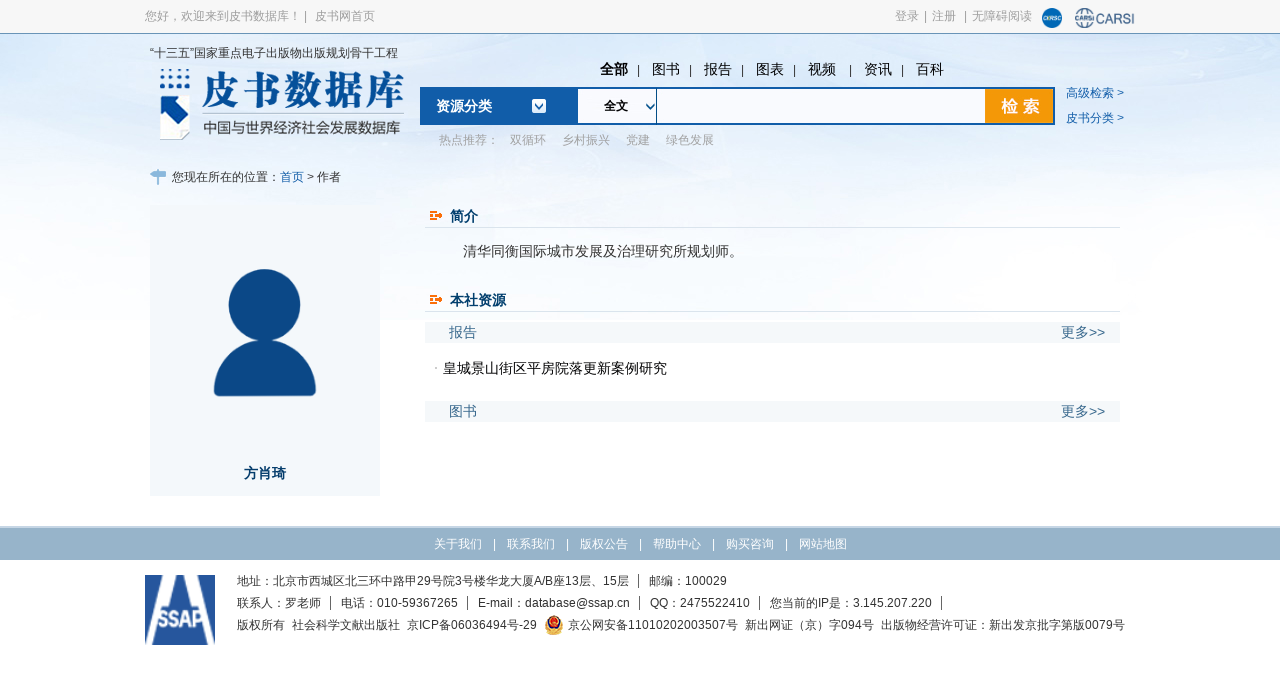

--- FILE ---
content_type: text/html;charset=UTF-8
request_url: https://sso.ssap.com.cn/zas/Client/clientIP?_=1768436815847
body_size: 109
content:
var clientIP = '3.145.207.220';if(document.getElementById("clientIP")){document.getElementById("clientIP").innerHTML='3.145.207.220';}

--- FILE ---
content_type: text/css;charset=UTF-8
request_url: https://www.pishu.com.cn/skwx_ps/framework/resources/numberfield.css
body_size: 513
content:
/* simulate select css class */
span.z-spinner ,span.z-spinner a,span.z-spinner b{display:inline-block; *zoom: 1; vertical-align:middle;padding:0;}
span.z-spinner { margin-left:-19px; cursor:pointer; width:18px; height:20px; background-repeat:no-repeat; background-position:0 0; }
.z-spinner-up,
.z-spinner-down{margin:0;float:left;text-align:center;width: 16px; height: 8px; overflow: hidden; border: 1px solid #ccddee; background: #f9f9f9;}
.z-spinner-up b,
.z-spinner-down b{ margin:0;float:left; margin-left:4px;border: 4px solid #777; width:0;height: 0;overflow: hidden;border-color: transparent; border-style:dashed;}
.z-spinner-up b{border-width: 5px\9;border-top-width:4px\9;margin-left:3px\9; margin-top:-2px;margin-top:-3px\9; border-bottom-color:#777; border-bottom-style: solid; }
.z-spinner-down b{ margin-top:2px; border-top-color:#777; border-top-style: solid; }
.z-spinner-up:hover,
.z-spinner-down:hover{border-color:#aaccee;background: #f9f9f9;}
.z-spinner-up:hover b{ border-bottom-color:#1199dd; }
.z-spinner-down:hover b{ border-top-color:#1199dd; }

.z-spinner-disabled,
.z-spinner-disabled:hover{ border-color:#eee; }
.z-spinner-disabled b { border-color:#eee; }


--- FILE ---
content_type: application/x-javascript;charset=UTF-8
request_url: https://www.pishu.com.cn/skwx_ps/application.js
body_size: 3639
content:
(function() {
	Application = {};
	var StartTime;
	var $navMenus;

	/* 初始化导航菜单 */
	Application.initNavMenu = function(nav, sideNav) {
		$navMenus = $(nav).find('a');
		var $childNavMenus = $(sideNav).find('ul.sideNavigation'); 
		/* 给横向菜单注册onclick方法 */
		$navMenus.each(function(i) {
			this._index=i;
			var myChildMenu = Zving.getDom('_Child' + this.id);
			if(myChildMenu){
				myChildMenu._index=this._index;
				this._childMenu = myChildMenu; // 给菜单添加childMenu属性
			}
			this.onHash = function() {
				var self = this;
				$childNavMenus.hide();
				var url = self.getAttribute('url');
				var myChildMenu = Zving.getDom('_Child' + self.id);
				$navMenus.removeClass('current');
				$(self).addClass('current');
				
				var iframes=$('#_framesWrap iframe:not(#_mainFrame_'+self._index+')');
				iframes.each(function(i){
					try {
						this.style.width = Zving.getDom('_framesWrap').clientWidth + 'px';
						this.style.height = Zving.getDom('_framesWrap').clientHeight + 'px';
					} catch (e) {
						//在ie下iframe不可见时，设置宽高会出错？？？（待证实）
					}
					this.style.position = 'absolute';
				});
				var targetIframe=Zving.getDom('_mainFrame_'+self._index);
				if(!targetIframe){
					targetIframe=Dom.html2Node('<iframe id="_mainFrame_'+self._index+'" name="_mainFrame_'+self._index+'" frameborder="0" width="100%" height="100%" src="about:blank" scrolling="auto" style="position:absolute;left:-22in;top:-11in;" allowtransparency="true"></iframe>');
					Zving.getDom('_framesWrap').appendChild(targetIframe)
				}
				targetIframe.style.position='static';
				targetIframe.style.width = "100%";
				targetIframe.style.height = "100%";	
				
				if (!url) {
					$('#leftColumnWrap').show();
					self._childMenu = myChildMenu; // 给菜单添加childMenu属性
					myChildMenu.onHash();
				} else {
					$('#leftColumnWrap').hide();
					$G('splitter1')&& $('#splitter1').hide();
					$('#toggleLeftColumn').removeClass('toggleBtn-left');
					$('#toggleLeftColumn').addClass('toggleBtn-right');
				}
			};
			this.onclick = function() {
				var self = this;
				var url = self.getAttribute('url');
				var menuid=self.getAttribute('menuid');
				var myChildMenu = Zving.getDom('_Child' + self.id);
				if (!url && myChildMenu) {
					self._childMenu = myChildMenu; // 给菜单添加childMenu属性
					myChildMenu.onShow();
				} else {
					if (!/^#/.test(url)) {
						window.location.hash = menuid;
					}
					Zving.preventEvent();
				}
				$('#leftColumnWrap').show();
				//$G('splitter1')&& $('#splitter1').show();
				$('#toggleLeftColumn').removeClass('toggleBtn-right');
				$('#toggleLeftColumn').addClass('toggleBtn-left');
			};
		}); /* 给左侧菜单注册onclick方法 */
		$childNavMenus.each(function(i) {
			var childNavMenu=this;
			var $links = $(childNavMenu).find('a');
			childNavMenu.onHash = function() {
				$(childNavMenu).show();
			};
			childNavMenu.onShow = function() {
				$(childNavMenu).show();
				if (childNavMenu._activeMenu) {
					childNavMenu._activeMenu.onclick();
				} else {
					if ($links[0]) {
						$links[0].onclick();
					} else {
						Zving.getDom('_MainArea').src = 'about:blank';
					}
				}
			}
			$links.each(function(j) {
				this.setAttribute('target','_mainFrame_'+childNavMenu._index)
				this._index=j;
				this.setActiveMenu = function() {
					$links.each(function() {
						$(this).removeClass('current');
					})
					$(this).addClass('current');
					childNavMenu._activeMenu = this;
				};
				this.onclick = function(e) {
					e = e||window.event;
					var self = this;
					window.location.hash = childNavMenu.id.substr("_Child_Menu_".length) + '/' + (this.getAttribute('menuid'));
					Zving.preventEvent(e);

				}
			})
		})
	};

	//在hash值改变时
	Application._handleHashChange= function(h){
		var index = h.split('/');
		var navMenuId=index[0];
		var subNavMenuId = index[1];
		var query
		if(index.length==3){
			 query=index[2]
		}else if(index.length==2){
			if(index[1].indexOf('=')>-1){
				query=index[1];
				subNavMenuId=null;
			}
		}
		query=query?'?'+query:'';
		var navMenu = Zving.getDom('_Menu_' + navMenuId);
		if (!navMenu) {
			navMenu=$navMenus[0];
		}
		if(!navMenu) {
			return;
		}
		navMenu.onHash();
		var url = navMenu.getAttribute('url');
		var targetIframe=Zving.getDom('_mainFrame_'+navMenu._index);
		if(url){
			$('#leftColumnWrap').hide();
			$G('splitter1')&& $('#splitter1').hide();
			$('#toggleLeftColumn').removeClass('toggleBtn-left');
			$('#toggleLeftColumn').addClass('toggleBtn-right');
			
			if (!/^#/.test(url)) {
				if(!targetIframe.src.endsWith(url+query)){
					//targetIframe.src = 'javascript:document.write("'+url+'")';
					targetIframe.src = url+query;
					var dc = new DataCollection();
					var menuid = navMenu.getAttribute('menuid');
					dc.add("MenuID",menuid);
					Server.sendRequest("Application.changeMenuClickCount",dc,null,null,null,'json');
				}
			}
		}

		if(subNavMenuId){
			var childNavMenu = Zving.getDom('_Child_Menu_' + navMenuId);
			if (!childNavMenu) {
				return;
			}
			$(childNavMenu).show();
			var $links = $(childNavMenu).find('a');
			var link;
			$links.each(function(){
				if(this.getAttribute('menuid') && this.getAttribute('menuid')==subNavMenuId){
					link=this;
					return false;
				}
			})
			if (link) {
				link.setActiveMenu();
				var url = link.getAttribute("href"),
				target = link.getAttribute("target");
				var targetIframe=Zving.getDom(target);
				if (!/^#/.test(url)) {
					if(!targetIframe.src.endsWith(url+query)){
						//targetIframe.src = 'javascript:document.write("'+url+'")';
						targetIframe.src = url+query;
						var dc = new DataCollection();
						dc.add("MenuID",subNavMenuId);
						Server.sendRequest("Application.changeMenuClickCount",dc,null,null,null,'json');
					}
				}
				
				
			}
		}	
	};
	Application.setCurrentMenu = function(pathname) {
		if (Zving.getDom("_Navigation")) {
			$navMenus.each(function(i){
				var navMenuItem = this;
				var url = navMenuItem.getAttribute('href');
				if (url) {
					if (url.indexOf(pathname) > -1) {
						if (!$(navMenuItem).hasClass('current')) {
							navMenuItem.setActiveMenu();
							return false;
						}
					}
				}
				if (navMenuItem._childMenu) { // 查找与当前页面地址匹配的菜单，然后高亮
					var $links = $(navMenuItem._childMenu).find('a');
					$links.each(function(i){
						if (this.getAttribute('href').indexOf(pathname) > -1) {
							if (!$(this).hasClass('current')) {
								this.setActiveMenu();
								return false;
							}
						}
					});
				}
			});
		}
	};
	Application.setPrivParam = function(key,value){
		var win = Zving.rootWin;
		if (!win.Priv) {
			try{//测试发现在firefox下从其他域的页面跳转到ZCMS也存在opener
				if (window.opener && window.opener.Zving) {
					win = window.opener.Zving.rootWin;
				}
			}catch(e){
				win=Zving.rootWin;
			}
		}
		if (win.Priv) {
			if(!win.PrivParams){
				win.PrivParams = {};
			}
			var params = win.PrivParams;
			params[key] = value;
		}
	};
	Application.setAllPriv = function(elem) {
		var $buttons = $("a.z-btn",elem||document);
		$buttons.each(function() {
			var p = this.getAttribute("priv");
			if (p) {
				var flag = Application.hasPriv(p);
				if (flag) {
					$(this).enable();
				} else {
					$(this).disable();
				}
			}
		});
	};
	Application.hasPriv = function(privID) {
		var win = Zving.rootWin;
		if (!win.Priv||!win.Priv.Init) {
			try{//测试发现在firefox下从其他域的页面跳转到ZCMS也存在opener
				while (win.opener && win.opener.Zving) {
					win = win.opener.Zving.rootWin;
				}
			}catch(e){
				win=Zving.rootWin;
			}
		}
		if (win.Priv) {
			var arr = privID.split("||");
			var flag = false;
			if(win.Priv.AdminUserName==win.Priv.UserName){
				flag = true;	
			}else{
				for (var i = 0; i < arr.length; i++) {
					if(!arr[i]){
						continue;
					}
					var item = arr[i];
					if(win.PrivParams){
						for(var k in win.PrivParams){
							item = item.replace("${"+k+"}",win.PrivParams[k]);//替换变量
						}
					}
					if (win.Priv[item] == "1") {
						flag = true;
					}
				}
			}
			return flag;
		}
		return false;
	};
	
	
	Priv = {};
	Priv.init = function(privString) {
		if(!privString){
			return;
		}
		var win = Zving.rootWin;
		if (!win.Priv||!win.Priv.Init) {
			try{//测试发现在firefox下从其他域的页面跳转到ZCMS也存在opener
				if (window.opener && window.opener.Zving) {
					win = window.opener.Zving.rootWin;
				}
			}catch(e){
				win=Zving.rootWin;
			}
		}
		var str = privString.javaDecode();
		var arr = str.split("\n");
		for (var i = 0; i < arr.length; i++) {
			var line = arr[i];
			var k = line.substring(0, line.indexOf("="));
			var v = line.substring(line.indexOf("=") + 1);
			win.Priv[k] = v;
		}
		win.Priv.Init = true;
	};
	
	
	Page.onReady(function() {
		var i;
		var nav = Zving.getDom('_Navigation'),
		sideNav = Zving.getDom('_sideNavigation');
		if (nav && sideNav) {
			$navMenus = $(nav).find('a');
			Application.initNavMenu(nav, sideNav); // 导航菜单初始化
			var h = window.location.hash || Cookie.get('lastNavStatus');
			h = h && h.replace(/^#*/,'');
			if (!h) {
				if($navMenus && $navMenus.length > 0) {
					h=$navMenus[0].getAttribute('menuid');
					if($navMenus[0]._childMenu){
						var firstSubMenu=$navMenus[0]._childMenu.getElementsByTagName('A')[0];
						if(firstSubMenu){
							h+='/'+firstSubMenu.getAttribute('menuid');
						}
					}
				}
			}
			Application._handleHashChange(h);
		}
		
		if (!Zving.restricted && window.frameElement && window.frameElement.id == "_MainArea") {
			parent.Application.setCurrentMenu(window.location.pathname);
		}
		
		Application.setAllPriv();
		$('div.ui-page-container').on('pagechange',function(e){
			Application.setAllPriv(this);
		})
	});

	if(window.location.pathname.indexOf('/application.')>0){
		$window.bind( "hashchange", function( e, triggered ) {
			Application._handleHashChange( location.hash.replace(/^#*/,'') );
		});
		$window.on('unload', function() {
			if (window.location.hash) {
				var initdata = location.hash.match(/([\w\.]+)(\/([\w\.]+))?/);
				if (initdata && initdata.length) {
					var navMenuId = initdata[1],
					subNavMenuId = initdata[3];
					Cookie.set('lastNavStatus', navMenuId + '/' + subNavMenuId);
				}
			}
		})
	}

})();

--- FILE ---
content_type: application/x-javascript;charset=UTF-8
request_url: https://www.pishu.com.cn/skwx_ps/stat/front/stat.js
body_size: 1895
content:
var _zcms_d,_zcms_s,_zcms_c,_zcms_l,_zcms_t,_zcms_s;
var _zcms_st=new Date().getTime();
var _zcms_stat = function(param){
	var p = {};
	if(param){
		var arr = param.split("&");
		for(var i=0;i<arr.length;i++){
			if(arr[i]){
				var arr2 = arr[i].split("=");
				if(arr2[0]){
					p[arr2[0]] = arr2[1];
				}
			}
		}
	}
	_zcms_d = p["Dest"];
	_zcms_s = p["SiteID"];
	_zcms_c = p["CatalogInnerCode"];
	_zcms_l = p["LeafID"];
	_zcms_t = p["Type"];
	p["sr"] = screen.width+"x"+screen.height;
	p["cd"] = screen.colorDepth;
	p["fv"] = _zcms_stat.fv();
	p["ce"] = _zcms_stat.ce();	
	p["je"] = _zcms_stat.je();
	p["la"] = navigator.language?navigator.language:navigator.browserLanguage;
	p["la"] = p["la"]?p["la"]:navigator.systemLanguage;
	p["cs"] = document.charset;
	
	p["vq"] = _zcms_stat.vq();	
	p["Referer"] = _zcms_stat.eu(document.referrer);
	p["Title"] = _zcms_stat.eu(document.title);
	p["URL"] = _zcms_stat.eu(location.href);
	p["Host"] = location.host;
	var dest = _zcms_d;
	p["Dest"] = false;
	dest = dest+"?"+_zcms_stat.mq(p);
	var s = document.createElement("script");
	s.src = dest;
	(document.getElementsByTagName("head")[0]||document.getElementsByTagName("body")[0]).appendChild(s);
};

_zcms_stat.eu =  function(str){
	return encodeURI(str).replace(/=/g,"%3D").replace(/\+/g,"%2B").replace(/\?/g,"%3F").replace(/\&/g,"%26");
}

_zcms_stat.mq = function(map){
	var sb = [];
	for(var prop in map){
		if(map[prop]){
			sb.push(prop+"="+map[prop]);
		}
	}	
	return sb.join("&");
}

_zcms_stat.trim = function(str){
	return str.replace(/(^\s*)|(\s*$)/g,"");
}


_zcms_stat.je = function(){
	var je="";
	var n=navigator;
	je = n.javaEnabled()?1:0;
	return je;
} 

_zcms_stat.fv = function(){
	var f="",n=navigator;	
	if(n.plugins && n.plugins.length){
		for(var ii=0;ii<n.plugins.length;ii++){
			if(n.plugins[ii].name.indexOf('Shockwave Flash')!=-1){
				f=n.plugins[ii].description.split('Shockwave Flash ')[1];
				break;
			}
		}
	}else if(window.ActiveXObject){
		for(var ii=10;ii>=2;ii--){
			try{
				var fl=eval("new ActiveXObject('ShockwaveFlash.ShockwaveFlash."+ii+"');");
				if(fl){
					f=ii + '.0'; break;
				}
			}catch(e){} 
		} 
	}
	return f;
}

_zcms_stat.ce = function(){
	var c_en = (navigator.cookieEnabled)? 1 : 0;
	return c_en;
}

_zcms_stat.vq = function(){
  var cs = document.cookie.split("; ");
  var name = _zcms_s+"_vq";
  var vq = 1;
  for(i=0; i<cs.length; i++){
	  var arr = cs[i].split("=");
	  var n = _zcms_stat.trim(arr[0]);
	  var v = arr[1]?_zcms_stat.trim(arr[1]):"";
	  if(n==name){
	  	vq = parseInt(v)+1;
	  	break;
	  }
	}
	var expires = new Date(new Date().getTime()+365*10*24*60*60*1000).toGMTString();
	var cv = name+"="+vq+";expires="+expires+";path=/;";
	document.cookie = cv;
	return vq;
}

function _zcms_bu(){
	if(_zcms_d){ 
		var p = {};
		p["Event"] = "Unload";
		p["LeafID"] = _zcms_l;
		p["SiteID"] = _zcms_s;
		p["CatalogInnerCode"] = _zcms_c;
		if(_zcms_c&&!_zcms_l){
	  	//p["Trace"] = pos.join(";");//will implement in 2.0
			p["Type"] = _zcms_t;
		}
		p["StickTime"] = _zcms_nt/1000;
		var dest = _zcms_d+"?"+_zcms_stat.mq(p);
		var s = document.createElement("script");
		s.src = dest;
		(document.getElementsByTagName("head")[0]||document.getElementsByTagName("body")[0]).appendChild(s);
	}
}

var _zcms_lt = new Date().getTime();
var _zcms_lt_ka = new Date().getTime();
var _zcms_nt = 0;
function _zcms_ka(){
	var t = new Date().getTime();
	if(t-_zcms_lt_ka>60000){
		_zcms_lt_ka = t;
		var p = {};
		p["Event"] = "KeepAlive";
		p["SiteID"] = _zcms_s;
		var dest = _zcms_d+"?"+_zcms_stat.mq(p);
		var s = document.createElement("script");
		s.src = dest;
		(document.getElementsByTagName("head")[0]||document.getElementsByTagName("body")[0]).appendChild(s);
	}
	if(t-_zcms_lt>60000){
		_zcms_nt += 10000;
	}else{
		_zcms_nt += t-_zcms_lt;
	}
	_zcms_lt = t;
}

var pos = [];
function _zcms_cr(evt){
	var x = evt.clientX, y=evt.clientY;
	var src = evt.srcElement;
	if(!src){
		var node = evt.target;
    while(node&&node.nodeType!=1)node=node.parentNode;
    src =  node;
	}
	var win;
	if(src.ownerDocument.defaultView){
		win = src.ownerDocument.defaultView;
	}else{
		win = src.ownerDocument.parentWindow;
	}
	x += Math.max(win.document.body.scrollLeft, win.document.documentElement.scrollLeft);
	y += Math.max(win.document.body.scrollTop, win.document.documentElement.scrollTop);
	pos.push([x,y]);
}

if(window.attachEvent){
	window.attachEvent("onbeforeunload",_zcms_bu);
	window.attachEvent("onclick",_zcms_ka);
	window.attachEvent("onkeydown",_zcms_ka);
	window.attachEvent("onmousemove",_zcms_ka);
	window.attachEvent("onscroll",_zcms_ka);
}else if(window.addEventListener){
	window.addEventListener('beforeunload',_zcms_bu,false);
	window.addEventListener("click",_zcms_ka,false);
	window.addEventListener("click",_zcms_cr,false);
	window.addEventListener("keydown",_zcms_ka,false);
	window.addEventListener("mousemove",_zcms_ka,false);
	window.addEventListener("scroll",_zcms_ka,false);
}